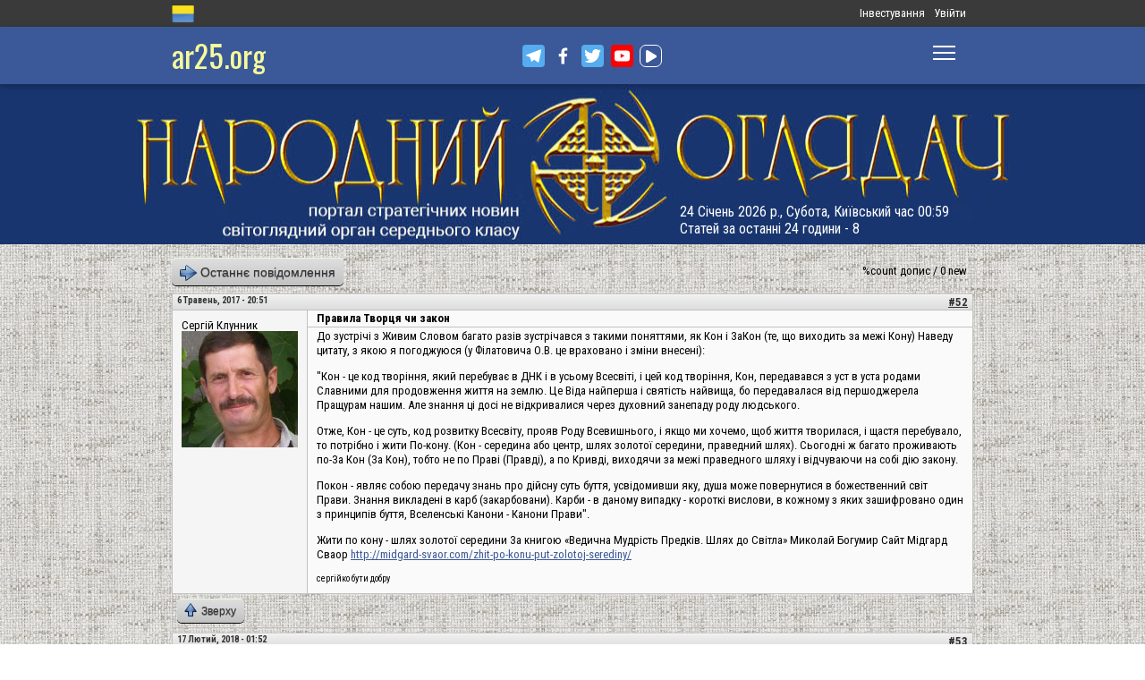

--- FILE ---
content_type: text/html; charset=utf-8
request_url: https://www.ar25.org/comment/51410
body_size: 17963
content:
<!DOCTYPE html>
<!--[if IE 7 ]><html lang="uk" dir="ltr"  class="no-js ie7"><![endif]-->
<!--[if IE 8 ]><html lang="uk" dir="ltr"  class="no-js ie8"><![endif]-->
<!--[if IE 9 ]><html lang="uk" dir="ltr"  class="no-js ie9"><![endif]-->
<!--[if (gt IE 9)|!(IE)]><!--><html lang="uk" dir="ltr"  class="no-js"><!--<![endif]-->
<head>

  <!--[if IE]><![endif]-->
<link rel="dns-prefetch" href="//www.google-analytics.com" />
<link rel="preconnect" href="//www.google-analytics.com" />
<link rel="dns-prefetch" href="//stats.g.doubleclick.net" />
<link rel="preconnect" href="//stats.g.doubleclick.net" />
<meta charset="utf-8" />
<link rel="alternate" type="application/rss+xml" title="Коментарі для &quot;Що може відбуватися при читанні Живого Слова?&quot;" href="https://www.ar25.org/crss/node/21811" />
<link rel="shortcut icon" href="https://files.ar25.org/sites/default/files/apple-touch-icon_0.png" type="image/png" />
<link rel="manifest" href="/sites/default/files/pwa/manifest.json" />
<meta name="theme-color" content="#ffffff" />
<link rel="apple-touch-icon" href="https://files.ar25.org/sites/default/files/apple-touch-icon.png" type="image/png" />
<meta name="description" content="Радіймо! Прошу ділитися відчуттями і подіями, які виникають у процесі самозцілення." />
<meta name="abstract" content="Що може відбуватися при читанні Живого Слова?" />
<meta name="generator" content="Drupal 7 (http://drupal.org)" />
<meta name="rights" content="Народний Оглядач" />
<link rel="canonical" href="https://www.ar25.org/forum/shcho-mozhe-vidbuvatysya-pry-chytanni-zhyvogo-slova.html" />
<link rel="shortlink" href="https://www.ar25.org/node/21811" />
<meta property="fb:app_id" content="966242223397117" />
<meta property="og:url" content="https://www.ar25.org/forum/shcho-mozhe-vidbuvatysya-pry-chytanni-zhyvogo-slova.html" />
<meta property="og:title" content="Що може відбуватися при читанні Живого Слова?" />
<meta property="og:description" content="Радіймо! Прошу ділитися відчуттями і подіями, які виникають у процесі самозцілення." />
<meta name="yandex-verification" content="5ca5dbfbf476a442" />

    <meta http-equiv="X-UA-Compatible" content="IE=edge,chrome=1">

    <meta name="viewport" content="width=device-width, initial-scale=1.0">

    <!--[if IE 6]><![endif]-->

  <title>Що може відбуватися при читанні Живого Слова? | Народний Оглядач</title>

  <style type="text/css" media="all">
@import url("https://files.ar25.org/modules/system/system.base.css?t9c820");
@import url("https://files.ar25.org/modules/system/system.menus.css?t9c820");
@import url("https://files.ar25.org/modules/system/system.messages.css?t9c820");
@import url("https://files.ar25.org/modules/system/system.theme.css?t9c820");
</style>
<style type="text/css" media="all">
@import url("https://files.ar25.org/sites/all/modules/contrib/simplenews/simplenews.css?t9c820");
@import url("https://files.ar25.org/sites/all/modules/contrib/cache_consistent/css/cache_consistent.css?t9c820");
@import url("https://files.ar25.org/sites/all/modules/contrib/colorbox_node/colorbox_node.css?t9c820");
@import url("https://files.ar25.org/modules/comment/comment.css?t9c820");
@import url("https://files.ar25.org/modules/field/theme/field.css?t9c820");
@import url("https://files.ar25.org/sites/all/modules/contrib/google_cse/google_cse.css?t9c820");
@import url("https://files.ar25.org/sites/all/modules/contrib/logintoboggan/logintoboggan.css?t9c820");
@import url("https://files.ar25.org/modules/node/node.css?t9c820");
@import url("https://files.ar25.org/modules/search/search.css?t9c820");
@import url("https://files.ar25.org/modules/user/user.css?t9c820");
@import url("https://files.ar25.org/sites/all/modules/contrib/video_filter/video_filter.css?t9c820");
@import url("https://files.ar25.org/modules/forum/forum.css?t9c820");
@import url("https://files.ar25.org/sites/all/modules/contrib/views/css/views.css?t9c820");
@import url("https://files.ar25.org/sites/all/modules/contrib/back_to_top/css/back_to_top.css?t9c820");
@import url("https://files.ar25.org/sites/all/modules/contrib/ckeditor/css/ckeditor.css?t9c820");
</style>
<style type="text/css" media="all">
@import url("https://files.ar25.org/sites/all/modules/contrib/absolute_messages/absolute_messages.css?t9c820");
@import url("https://files.ar25.org/sites/all/modules/contrib/colorbox/styles/default/colorbox_style.css?t9c820");
@import url("https://files.ar25.org/sites/all/modules/contrib/ctools/css/ctools.css?t9c820");
@import url("https://files.ar25.org/sites/all/modules/contrib/panels/css/panels.css?t9c820");
@import url("https://files.ar25.org/sites/all/modules/contrib/updatescripts/css/updatescript.css?t9c820");
@import url("https://files.ar25.org/sites/all/modules/contrib/user_relationships/user_relationships_ui/user_relationships_ui.css?t9c820");
@import url("https://files.ar25.org/sites/all/modules/contrib/word_link/css/word_link.css?t9c820");
@import url("https://files.ar25.org/sites/all/modules/contrib/advanced_forum/styles/naked/advanced-forum.naked.structure.css?t9c820");
@import url("https://files.ar25.org/sites/all/modules/contrib/advanced_forum/styles/silver_bells/advanced-forum.silver_bells.style.css?t9c820");
@import url("https://files.ar25.org/sites/all/modules/contrib/advanced_forum/styles/naked/advanced-forum.naked.images.css?t9c820");
@import url("https://files.ar25.org/sites/all/modules/contrib/advanced_forum/styles/silver_bells/advanced-forum.silver_bells.images.css?t9c820");
@import url("https://files.ar25.org/modules/locale/locale.css?t9c820");
@import url("https://files.ar25.org/sites/all/modules/contrib/authcache/modules/authcache_debug/authcache_debug.css?t9c820");
</style>
<style type="text/css" media="all">
/* <![CDATA[ */
#backtotop{left:10px;}

/* ]]> */
</style>
<style type="text/css" media="all">
@import url("https://files.ar25.org/sites/all/modules/contrib/pagerer/pagerer.css?t9c820");
</style>
<style type="text/css" media="all">
@import url("https://files.ar25.org/sites/all/themes/observer/styles/style.css?t9c820");
@import url("https://files.ar25.org/sites/all/themes/observer/mail.css?t9c820");
</style>
<style type="text/css" media="all">
@import url("https://files.ar25.org/sites/all/modules/contrib/prettify/styles/drupalorg.css?t9c820");
</style>
  <!--[if lt IE 9]><script src="/sites/all/themes/observer/scripts/html5forIE.js"></script><![endif]-->  <script type="text/javascript" src="https://files.ar25.org/sites/all/modules/contrib/jquery_update/replace/jquery/1.7/jquery.min.js?v=1.7.2"></script>
<script type="text/javascript" src="https://files.ar25.org/misc/jquery-extend-3.4.0.js?v=1.7.2"></script>
<script type="text/javascript" src="https://files.ar25.org/misc/jquery-html-prefilter-3.5.0-backport.js?v=1.7.2"></script>
<script type="text/javascript" src="https://files.ar25.org/misc/jquery.once.js?v=1.2"></script>
<script type="text/javascript" src="https://files.ar25.org/misc/drupal.js?t9c820"></script>
<script type="text/javascript" src="https://files.ar25.org/sites/all/modules/contrib/forcejs/forcejs.js?t9c820"></script>
<script type="text/javascript" src="https://files.ar25.org/sites/all/libraries/blazy/blazy.min.js?t9c820"></script>
<script type="text/javascript" src="https://files.ar25.org/sites/all/modules/contrib/jquery_update/replace/ui/ui/minified/jquery.ui.effect.min.js?v=1.10.2"></script>
<script type="text/javascript" src="https://files.ar25.org/sites/all/modules/contrib/jquery_update/replace/ui/external/jquery.cookie.js?v=67fb34f6a866c40d0570"></script>
<script type="text/javascript" src="https://files.ar25.org/sites/all/libraries/prettify/prettify.js?t9c820"></script>
<script type="text/javascript" src="https://files.ar25.org/sites/all/libraries/jplayer/dist/jplayer/jquery.jplayer.min.js?v=2.9.2"></script>
<script type="text/javascript" src="https://files.ar25.org/misc/form.js?v=7.90"></script>
<script type="text/javascript" src="https://files.ar25.org/misc/ajax.js?v=7.90"></script>
<script type="text/javascript" src="https://files.ar25.org/sites/all/modules/contrib/jquery_update/js/jquery_update.js?v=0.0.1"></script>
<script type="text/javascript" src="https://files.ar25.org/sites/all/modules/contrib/google_cse/google_cse.js?t9c820"></script>
<script type="text/javascript" src="https://files.ar25.org/sites/all/modules/contrib/back_to_top/js/back_to_top.js?t9c820"></script>
<script type="text/javascript" src="https://files.ar25.org/sites/all/modules/contrib/lazy/lazy.js?t9c820"></script>
<script type="text/javascript" src="https://files.ar25.org/sites/default/files/languages/uk__YUIf9fHfHdggT8DPfvxzD7YjcgwF3TYjzG5kdUk5Rc.js?t9c820"></script>
<script type="text/javascript" src="https://files.ar25.org/sites/all/modules/contrib/authcache/authcache.js?t9c820"></script>
<script type="text/javascript" src="https://files.ar25.org/sites/all/modules/contrib/absolute_messages/absolute_messages.js?t9c820"></script>
<script type="text/javascript">
<!--//--><![CDATA[//><!--
jQuery.extend(Drupal.absolute_messages,{dismiss:{status:1,warning:1,error:1},dismiss_time:{status:"1",warning:"1",error:"1"},dismiss_all_count:"2"});
//--><!]]>
</script>
<script type="text/javascript" src="https://files.ar25.org/sites/all/libraries/colorbox/jquery.colorbox-min.js?t9c820"></script>
<script type="text/javascript" src="https://files.ar25.org/sites/all/modules/contrib/colorbox/js/colorbox.js?t9c820"></script>
<script type="text/javascript" src="https://files.ar25.org/sites/all/modules/contrib/colorbox/styles/default/colorbox_style.js?t9c820"></script>
<script type="text/javascript" src="https://files.ar25.org/sites/all/modules/contrib/colorbox/js/colorbox_load.js?t9c820"></script>
<script type="text/javascript" src="https://files.ar25.org/sites/all/modules/contrib/colorbox/js/colorbox_inline.js?t9c820"></script>
<script type="text/javascript" src="https://files.ar25.org/sites/all/modules/contrib/prettify/prettify.loader.js?t9c820"></script>
<script type="text/javascript" src="https://files.ar25.org/sites/all/modules/contrib/user_relationships/user_relationships_ui/user_relationships_ui.js?t9c820"></script>
<script type="text/javascript" src="https://files.ar25.org/sites/all/modules/contrib/authcache/modules/authcache_debug/authcache_debug.js?t9c820"></script>
<script type="text/javascript" src="https://files.ar25.org/sites/all/modules/contrib/google_analytics/googleanalytics.js?t9c820"></script>
<script type="text/javascript">
<!--//--><![CDATA[//><!--
(function(i,s,o,g,r,a,m){i["GoogleAnalyticsObject"]=r;i[r]=i[r]||function(){(i[r].q=i[r].q||[]).push(arguments)},i[r].l=1*new Date();a=s.createElement(o),m=s.getElementsByTagName(o)[0];a.async=1;a.src=g;m.parentNode.insertBefore(a,m)})(window,document,"script","https://www.google-analytics.com/analytics.js","ga");ga("create", "UA-38991253-1", {"cookieDomain":"auto"});ga("send", "pageview");
//--><!]]>
</script>
<script type="text/javascript" src="https://files.ar25.org/sites/all/modules/contrib/matomo/matomo.js?t9c820"></script>
<script type="text/javascript">
<!--//--><![CDATA[//><!--
var _paq = _paq || [];(function(){var u=(("https:" == document.location.protocol) ? "https://stat.ar25.org/" : "http://stat.ar25.org/");_paq.push(["setSiteId", "1"]);_paq.push(["setTrackerUrl", u+"piwik.php"]);_paq.push(["setDoNotTrack", 1]);_paq.push(["trackPageView"]);_paq.push(["setIgnoreClasses", ["no-tracking","colorbox"]]);_paq.push(["enableLinkTracking"]);var d=document,g=d.createElement("script"),s=d.getElementsByTagName("script")[0];g.type="text/javascript";g.defer=true;g.async=true;g.src=u+"piwik.js";s.parentNode.insertBefore(g,s);})();
//--><!]]>
</script>
<script type="text/javascript" src="https://files.ar25.org/sites/all/modules/contrib/authcache/modules/authcache_menu/authcache_menu.js?t9c820"></script>
<script type="text/javascript" src="https://files.ar25.org/misc/collapse.js?v=7.90"></script>
<script type="text/javascript" src="https://files.ar25.org/sites/all/modules/contrib/pagerer/pagerer.js?t9c820"></script>
<script type="text/javascript" src="https://files.ar25.org/misc/progress.js?v=7.90"></script>
<script type="text/javascript" src="https://files.ar25.org/sites/all/modules/contrib/colorbox_node/colorbox_node.js?t9c820"></script>
<script type="text/javascript" src="https://files.ar25.org/sites/all/themes/observer/scripts/custom.js?t9c820"></script>
<script type="text/javascript">
<!--//--><![CDATA[//><!--
jQuery.extend(Drupal.settings, {"basePath":"\/","pathPrefix":"","setHasJsCookie":0,"ajaxPageState":{"theme":"observer","theme_token":"Aa5tlrLSCbEEz7H0rMZKgKhCp9Ax5Ky-_rKDPs-UHgQ","jquery_version":"1.7","css":{"modules\/system\/system.base.css":1,"modules\/system\/system.menus.css":1,"modules\/system\/system.messages.css":1,"modules\/system\/system.theme.css":1,"sites\/all\/modules\/contrib\/simplenews\/simplenews.css":1,"sites\/all\/modules\/contrib\/cache_consistent\/css\/cache_consistent.css":1,"sites\/all\/modules\/contrib\/colorbox_node\/colorbox_node.css":1,"modules\/comment\/comment.css":1,"modules\/field\/theme\/field.css":1,"sites\/all\/modules\/contrib\/google_cse\/google_cse.css":1,"sites\/all\/modules\/contrib\/logintoboggan\/logintoboggan.css":1,"modules\/node\/node.css":1,"modules\/search\/search.css":1,"modules\/user\/user.css":1,"sites\/all\/modules\/contrib\/video_filter\/video_filter.css":1,"modules\/forum\/forum.css":1,"sites\/all\/modules\/contrib\/views\/css\/views.css":1,"sites\/all\/modules\/contrib\/back_to_top\/css\/back_to_top.css":1,"sites\/all\/modules\/contrib\/ckeditor\/css\/ckeditor.css":1,"sites\/all\/modules\/contrib\/absolute_messages\/absolute_messages.css":1,"sites\/all\/modules\/contrib\/colorbox\/styles\/default\/colorbox_style.css":1,"sites\/all\/modules\/contrib\/ctools\/css\/ctools.css":1,"sites\/all\/modules\/contrib\/panels\/css\/panels.css":1,"sites\/all\/modules\/contrib\/updatescripts\/css\/updatescript.css":1,"sites\/all\/modules\/contrib\/user_relationships\/user_relationships_ui\/user_relationships_ui.css":1,"sites\/all\/modules\/contrib\/word_link\/css\/word_link.css":1,"sites\/all\/modules\/contrib\/advanced_forum\/styles\/naked\/advanced-forum.naked.structure.css":1,"sites\/all\/modules\/contrib\/advanced_forum\/styles\/silver_bells\/advanced-forum.silver_bells.style.css":1,"sites\/all\/modules\/contrib\/advanced_forum\/styles\/naked\/advanced-forum.naked.images.css":1,"sites\/all\/modules\/contrib\/advanced_forum\/styles\/silver_bells\/advanced-forum.silver_bells.images.css":1,"modules\/locale\/locale.css":1,"sites\/all\/modules\/contrib\/authcache\/modules\/authcache_debug\/authcache_debug.css":1,"0":1,"sites\/all\/modules\/contrib\/pagerer\/pagerer.css":1,"sites\/all\/themes\/observer\/styles\/style.css":1,"sites\/all\/themes\/observer\/mail.css":1,"sites\/all\/modules\/contrib\/prettify\/styles\/drupalorg.css":1},"js":{"sites\/all\/modules\/contrib\/pwa\/js\/serviceworker-load.js":1,"sites\/all\/modules\/contrib\/jquery_update\/replace\/jquery\/1.7\/jquery.min.js":1,"misc\/jquery-extend-3.4.0.js":1,"misc\/jquery-html-prefilter-3.5.0-backport.js":1,"misc\/jquery.once.js":1,"misc\/drupal.js":1,"sites\/all\/modules\/contrib\/forcejs\/forcejs.js":1,"sites\/all\/libraries\/blazy\/blazy.min.js":1,"sites\/all\/modules\/contrib\/jquery_update\/replace\/ui\/ui\/minified\/jquery.ui.effect.min.js":1,"sites\/all\/modules\/contrib\/jquery_update\/replace\/ui\/external\/jquery.cookie.js":1,"sites\/all\/libraries\/prettify\/prettify.js":1,"sites\/all\/libraries\/jplayer\/dist\/jplayer\/jquery.jplayer.min.js":1,"misc\/form.js":1,"misc\/ajax.js":1,"sites\/all\/modules\/contrib\/jquery_update\/js\/jquery_update.js":1,"sites\/all\/modules\/contrib\/google_cse\/google_cse.js":1,"sites\/all\/modules\/contrib\/back_to_top\/js\/back_to_top.js":1,"sites\/all\/modules\/contrib\/lazy\/lazy.js":1,"public:\/\/languages\/uk__YUIf9fHfHdggT8DPfvxzD7YjcgwF3TYjzG5kdUk5Rc.js":1,"sites\/all\/modules\/contrib\/authcache\/authcache.js":1,"sites\/all\/modules\/contrib\/absolute_messages\/absolute_messages.js":1,"sites\/all\/libraries\/colorbox\/jquery.colorbox-min.js":1,"sites\/all\/modules\/contrib\/colorbox\/js\/colorbox.js":1,"sites\/all\/modules\/contrib\/colorbox\/styles\/default\/colorbox_style.js":1,"sites\/all\/modules\/contrib\/colorbox\/js\/colorbox_load.js":1,"sites\/all\/modules\/contrib\/colorbox\/js\/colorbox_inline.js":1,"sites\/all\/modules\/contrib\/prettify\/prettify.loader.js":1,"sites\/all\/modules\/contrib\/user_relationships\/user_relationships_ui\/user_relationships_ui.js":1,"sites\/all\/modules\/contrib\/authcache\/modules\/authcache_debug\/authcache_debug.js":1,"sites\/all\/modules\/contrib\/google_analytics\/googleanalytics.js":1,"sites\/all\/modules\/contrib\/matomo\/matomo.js":1,"sites\/all\/modules\/contrib\/authcache\/modules\/authcache_menu\/authcache_menu.js":1,"misc\/collapse.js":1,"sites\/all\/modules\/contrib\/pagerer\/pagerer.js":1,"misc\/progress.js":1,"sites\/all\/modules\/contrib\/colorbox_node\/colorbox_node.js":1,"sites\/all\/themes\/observer\/scripts\/custom.js":1}},"authcache":{"q":"comment\/51410","cp":{"path":"\/","domain":".www.ar25.org","secure":true},"cl":23.148148148148},"colorbox":{"opacity":"0.85","current":"{current} \u0437 {total}","previous":"\u00ab \u041f\u043e\u043f\u0435\u0440\u0435\u0434\u043d\u044f","next":"\u041d\u0430\u0441\u0442\u0443\u043f\u043d\u0430 \u00bb","close":"\u0417\u0430\u043a\u0440\u0438\u0442\u0438","maxWidth":"98%","maxHeight":"98%","fixed":true,"mobiledetect":true,"mobiledevicewidth":"480px","file_public_path":"\/sites\/default\/files","specificPagesDefaultValue":"admin*\nimagebrowser*\nimg_assist*\nimce*\nnode\/add\/*\nnode\/*\/edit\nprint\/*\nprintpdf\/*\nsystem\/ajax\nsystem\/ajax\/*"},"googleCSE":{"cx":"014063251035700212139:znbgt0hneme","language":"uk","resultsWidth":600,"domain":"www.google.com","showWaterMark":true},"prettify":{"linenums":true,"match":".content","nocode":"no-code","custom":[],"markup":{"code":true,"pre":true,"precode":false}},"user_relationships_ui":{"loadingimage":"https:\/\/files.ar25.org\/sites\/all\/modules\/contrib\/user_relationships\/user_relationships_ui\/images\/loadingAnimation.gif","savingimage":"https:\/\/files.ar25.org\/sites\/all\/modules\/contrib\/user_relationships\/user_relationships_ui\/images\/savingimage.gif","position":{"position":"absolute","left":"0","top":"0"}},"video_filter":{"url":{"ckeditor":"\/video_filter\/dashboard\/ckeditor"},"instructions_url":"\/video_filter\/instructions","modulepath":"sites\/all\/modules\/contrib\/video_filter"},"authcacheDebug":{"url":"\/authcache-debug\/ajax\/req-qdbbCxVapLteNEUXihg41IeJT68BQjzK3LPHPxKqWCk","all":false},"back_to_top":{"back_to_top_button_trigger":"100","back_to_top_button_text":"\u0412\u0433\u043e\u0440\u0443","#attached":{"library":[["system","ui"]]}},"googleanalytics":{"trackOutbound":1,"trackMailto":1,"trackDownload":1,"trackDownloadExtensions":"7z|aac|arc|arj|asf|asx|avi|bin|csv|doc(x|m)?|dot(x|m)?|exe|flv|gif|gz|gzip|hqx|jar|jpe?g|js|mp(2|3|4|e?g)|mov(ie)?|msi|msp|pdf|phps|png|ppt(x|m)?|pot(x|m)?|pps(x|m)?|ppam|sld(x|m)?|thmx|qtm?|ra(m|r)?|sea|sit|tar|tgz|torrent|txt|wav|wma|wmv|wpd|xls(x|m|b)?|xlt(x|m)|xlam|xml|z|zip","trackColorbox":1},"matomo":{"trackMailto":1,"trackColorbox":1},"colorbox_node":{"width":"600px","height":"600px"},"js":{"tokens":[]},"pwa":{"path":"\/pwa\/serviceworker\/js","registrationEvent":"windowonload"},"lazy":{"errorClass":"b-error","loadInvisible":true,"offset":100,"saveViewportOffsetDelay":50,"selector":".b-lazy","src":"data-src","successClass":"b-loaded","validateDelay":25}});
//--><!]]>
</script>
  <script src="https://kit.fontawesome.com/bd370aba98.js" crossorigin="anonymous"></script>


</head>
<body class="html not-front not-logged-in no-sidebars page-node page-node- page-node-21811 node-type-forum i18n-uk with-navigation with-subnav page-shcho-mozhe-vidbuvatysya-pry-chytanni-zhyvogo-slova-html section-forum role-anonymous-user" >

        <div style="text-align: center; background: white;">
        <audio id="audio" class="audio"><source src="https://files.ar25.org/sites/default/files/radio/aeroleo-city-shadows.mp3"></audio>
        <div style="display:none;"><!--
This file is not used by Drupal core, which uses theme functions instead.
See http://api.drupal.org/api/function/theme_field/7 for details.
After copying this file to your theme's folder and customizing it, remove this
HTML comment.
-->
<ul id="playlist">
                    <li data-track="https://files.ar25.org/sites/default/files/radio/aeroleo-city-shadows.mp3"></li>
                    <li data-track="https://files.ar25.org/sites/default/files/radio/shocking_blue_-_venus.mp3"></li>
                    <li data-track="https://files.ar25.org/sites/default/files/radio/zwyntar_-_ne_doviryay_smertnym.mp3"></li>
                    <li data-track="https://files.ar25.org/sites/default/files/radio/harcyzy_-_lebedi_2020.mp3"></li>
                    <li data-track="https://files.ar25.org/sites/default/files/radio/klavdia_petrivna_-_sonce_zhara.mp3"></li>
                    <li data-track="https://files.ar25.org/sites/default/files/radio/klavdia_petrivna_-_znaydy_mene.mp3"></li>
                    <li data-track="https://files.ar25.org/sites/default/files/radio/05_kolir_nochi_-_slava_ukrayini.mp3"></li>
                    <li data-track="https://files.ar25.org/sites/default/files/radio/maryla_rodowicz_malgoska.mp3"></li>
                    <li data-track="https://files.ar25.org/sites/default/files/radio/4_koly_vona.mp3"></li>
                    <li data-track="https://files.ar25.org/sites/default/files/radio/zwyntar_-_choven.mp3"></li>
                    <li data-track="https://files.ar25.org/sites/default/files/radio/myrkur_-_harpens_kraft.mp3"></li>
                    <li data-track="https://files.ar25.org/sites/default/files/radio/ruslana-ostannya_poema.mp3"></li>
                    <li data-track="https://files.ar25.org/sites/default/files/radio/zlata_ognevich_-_yangol.mp3"></li>
                    <li data-track="https://files.ar25.org/sites/default/files/radio/10_-_algir_-_stien_klarnar_1.mp3"></li>
                    <li data-track="https://files.ar25.org/sites/default/files/radio/2.slipa_dytyna.mp3"></li>
                    <li data-track="https://files.ar25.org/sites/default/files/radio/gyvata_-_bernuzeli_kareiveli.mp3"></li>
                    <li data-track="https://files.ar25.org/sites/default/files/radio/02_-_hagal.mp3"></li>
                    <li data-track="https://files.ar25.org/sites/default/files/radio/maryla_rodowicz_sing-sing.mp3"></li>
                    <li data-track="https://files.ar25.org/sites/default/files/radio/mamas_and_the_papas-california_dreaming.mp3"></li>
                    <li data-track="https://files.ar25.org/sites/default/files/radio/tanita_tikaram_-_twist_in_my_sobriety_official_video.mp3"></li>
                    <li data-track="https://files.ar25.org/sites/default/files/radio/do_ciebie_kasiuniu.mp3"></li>
                    <li data-track="https://files.ar25.org/sites/default/files/radio/zwyntar_-_dzhonni.mp3"></li>
                    <li data-track="https://files.ar25.org/sites/default/files/radio/ty_v_mene_ye.mp3"></li>
                    <li data-track="https://files.ar25.org/sites/default/files/radio/tanc_a_lelek_-_turjan_aylahn.mp3"></li>
                    <li data-track="https://files.ar25.org/sites/default/files/radio/rosa_linn_-_snap.mp3"></li>
                    <li data-track="https://files.ar25.org/sites/default/files/radio/dj_champion_-_no_heaven.mp3"></li>
                    <li data-track="https://files.ar25.org/sites/default/files/radio/patricia_kaas_-_mon_mec_a_moi.mp3"></li>
                    <li data-track="https://files.ar25.org/sites/default/files/radio/liotchyk.mp3"></li>
                    <li data-track="https://files.ar25.org/sites/default/files/radio/hrystyna-solovij-buty-lyudmy.mp3"></li>
                    <li data-track="https://files.ar25.org/sites/default/files/radio/zwyntar_-_na_boloti.mp3"></li>
                    <li data-track="https://files.ar25.org/sites/default/files/radio/rammstain_ich_will.mp3"></li>
                    <li data-track="https://files.ar25.org/sites/default/files/radio/ta_scho_tancjuye_z_vitrom.mp3"></li>
                    <li data-track="https://files.ar25.org/sites/default/files/radio/batkivcke_gyto.mp3"></li>
                    <li data-track="https://files.ar25.org/sites/default/files/radio/torban_-_oy_yak_zhe_bulo.mp3"></li>
                    <li data-track="https://files.ar25.org/sites/default/files/radio/francoise_hardy_-_mon_amie_la_rose.mp3"></li>
                    <li data-track="https://files.ar25.org/sites/default/files/radio/kalush_feat.skofka-dodomu_kaver_victoria_niro.mp3"></li>
                    <li data-track="https://files.ar25.org/sites/default/files/radio/105-vasya-club-04-chorna_gora.mp3"></li>
                    <li data-track="https://files.ar25.org/sites/default/files/radio/kolir_nochi_-_korabli_demo_2013.mp3"></li>
                    <li data-track="https://files.ar25.org/sites/default/files/radio/01._enej_-_radio_hello.mp3"></li>
                    <li data-track="https://files.ar25.org/sites/default/files/radio/vita-brevis-doroga-v-nebesa.mp3"></li>
                    <li data-track="https://files.ar25.org/sites/default/files/radio/054-oj_po_sinomu_mori.mp3"></li>
                    <li data-track="https://files.ar25.org/sites/default/files/radio/kozak_system_-_poday_zbroyu.mp3"></li>
                    <li data-track="https://files.ar25.org/sites/default/files/radio/049-pryvyd.mp3"></li>
                    <li data-track="https://files.ar25.org/sites/default/files/radio/drevo_-_endless_chain_yevrobachennya_ukrayina_2024.mp3"></li>
                    <li data-track="https://files.ar25.org/sites/default/files/radio/118-vv-halu_pryhod.mp3"></li>
                    <li data-track="https://files.ar25.org/sites/default/files/radio/the_doors_-_people_are_strange.mp3"></li>
                    <li data-track="https://files.ar25.org/sites/default/files/radio/oy_yak_zhe_bulo_izprezhdy.mp3"></li>
                    <li data-track="https://files.ar25.org/sites/default/files/radio/nedilja-prosto-neba.mp3"></li>
                    <li data-track="https://files.ar25.org/sites/default/files/radio/02-money_for_nothing.mp3"></li>
                    <li data-track="https://files.ar25.org/sites/default/files/radio/gyvata_-_dolijuta.mp3"></li>
                    <li data-track="https://files.ar25.org/sites/default/files/radio/119-vv-harmonija.mp3"></li>
                    <li data-track="https://files.ar25.org/sites/default/files/radio/03-moiuteirdele.mp3"></li>
                    <li data-track="https://files.ar25.org/sites/default/files/radio/oc_feat._bangi_hep_-_ziyde_sonce.mp3"></li>
                    <li data-track="https://files.ar25.org/sites/default/files/radio/danheim_-_grima.mp3"></li>
                    <li data-track="https://files.ar25.org/sites/default/files/radio/rzepczyno_-_tylko_jeden_dom.mp3"></li>
                    <li data-track="https://files.ar25.org/sites/default/files/radio/pievos-gostauta.mp3"></li>
                    <li data-track="https://files.ar25.org/sites/default/files/radio/13_folknery_-_vyplyvalo_utenia.mp3"></li>
                    <li data-track="https://files.ar25.org/sites/default/files/radio/120_-_gorila_sosna.mp3"></li>
                    <li data-track="https://files.ar25.org/sites/default/files/radio/065-maga_vira.mp3"></li>
                    <li data-track="https://files.ar25.org/sites/default/files/radio/fever-ray-keep-the-streets-empty-for-me.mp3"></li>
                    <li data-track="https://files.ar25.org/sites/default/files/radio/20-little_15.mp3"></li>
                    <li data-track="https://files.ar25.org/sites/default/files/radio/03-personal_jesus.mp3"></li>
                    <li data-track="https://files.ar25.org/sites/default/files/radio/02_kolir_nochi_-_dva_shlyahy.mp3"></li>
                    <li data-track="https://files.ar25.org/sites/default/files/radio/valentyn_lysenko_shape_of_my_heart_sting_instrument_bandura_garno.mp3"></li>
                    <li data-track="https://files.ar25.org/sites/default/files/radio/040._chornobryvtsi.mp3"></li>
                    <li data-track="https://files.ar25.org/sites/default/files/radio/01_adiemus_adiemus.mp3"></li>
                    <li data-track="https://files.ar25.org/sites/default/files/radio/maxima_-_u_rayu.mp3"></li>
                    <li data-track="https://files.ar25.org/sites/default/files/radio/burmaka_hodyt_son.mp3"></li>
                    <li data-track="https://files.ar25.org/sites/default/files/radio/oleksa_mikolajchuk_ta_viktor_pashnik_-_sonce-zori.mp3"></li>
                    <li data-track="https://files.ar25.org/sites/default/files/radio/064-bili_demony.mp3"></li>
                    <li data-track="https://files.ar25.org/sites/default/files/radio/033-ishla_divcha_luchkamy.mp3"></li>
                    <li data-track="https://files.ar25.org/sites/default/files/radio/090-znak-vodi-mamo.mp3"></li>
                    <li data-track="https://files.ar25.org/sites/default/files/radio/angy_kreyda_-_vrazhe.mp3"></li>
                    <li data-track="https://files.ar25.org/sites/default/files/radio/1-08_-_blue_jeans.mp3"></li>
                    <li data-track="https://files.ar25.org/sites/default/files/radio/godsmack_voodoo.mp3"></li>
                    <li data-track="https://files.ar25.org/sites/default/files/radio/1-10_-_big_eyes.mp3"></li>
                    <li data-track="https://files.ar25.org/sites/default/files/radio/pavelcakovci_-_hej_sokoly.mp3"></li>
                    <li data-track="https://files.ar25.org/sites/default/files/radio/burmaka_melanka.mp3"></li>
                    <li data-track="https://files.ar25.org/sites/default/files/radio/061-hen_dolynoju.mp3"></li>
                    <li data-track="https://files.ar25.org/sites/default/files/radio/10.vai_auga_auga.mp3"></li>
                    <li data-track="https://files.ar25.org/sites/default/files/radio/maxima_-_zolota_y_nebesna_zhinka.mp3"></li>
                    <li data-track="https://files.ar25.org/sites/default/files/radio/igor-balan-oj-tam-za-morjami.mp3"></li>
                    <li data-track="https://files.ar25.org/sites/default/files/radio/002-kvitka-osinnie_kokhannia.mp3"></li>
                    <li data-track="https://files.ar25.org/sites/default/files/radio/020-haydamaky_30-lit.mp3"></li>
                    <li data-track="https://files.ar25.org/sites/default/files/radio/052-ptakha.mp3"></li>
                    <li data-track="https://files.ar25.org/sites/default/files/radio/11-del_zalio_zolyno.mp3"></li>
                    <li data-track="https://files.ar25.org/sites/default/files/radio/drevo_tak_kosyv_batko.mp3"></li>
                    <li data-track="https://files.ar25.org/sites/default/files/radio/01.persha_versiya.mp3"></li>
                    <li data-track="https://files.ar25.org/sites/default/files/radio/ellen_mclain_still_alive_glados_portal-1.mp3"></li>
                    <li data-track="https://files.ar25.org/sites/default/files/radio/mandarinovij-raj-zorepadi.mp3"></li>
                    <li data-track="https://files.ar25.org/sites/default/files/radio/nebo_ukrayiny-drach_eduard.mp3"></li>
                    <li data-track="https://files.ar25.org/sites/default/files/radio/08._z_togo_berega.mp3"></li>
                    <li data-track="https://files.ar25.org/sites/default/files/radio/06._dumb.mp3"></li>
                    <li data-track="https://files.ar25.org/sites/default/files/radio/one_more_soul_to_the_call.mp3"></li>
                    <li data-track="https://files.ar25.org/sites/default/files/radio/the_doox_-_pid_borom.mp3"></li>
                    <li data-track="https://files.ar25.org/sites/default/files/radio/021-haydamaky_bohuslav.mp3"></li>
                    <li data-track="https://files.ar25.org/sites/default/files/radio/04._mertvi_troyandy.mp3"></li>
                    <li data-track="https://files.ar25.org/sites/default/files/radio/meri_-_ya_z_ukrayiny.mp3"></li>
                    <li data-track="https://files.ar25.org/sites/default/files/radio/the_doox_-_viter_z_polya.mp3"></li>
                    <li data-track="https://files.ar25.org/sites/default/files/radio/vidverto_-_borotba.mp3"></li>
                    <li data-track="https://files.ar25.org/sites/default/files/radio/05-kelione.mp3"></li>
                    <li data-track="https://files.ar25.org/sites/default/files/radio/promise.mp3"></li>
                    <li data-track="https://files.ar25.org/sites/default/files/radio/bozhichi-ja_ptychka-nevelychka-kant.mp3"></li>
                    <li data-track="https://files.ar25.org/sites/default/files/radio/sonce-hmary_na_chuzhyni.mp3"></li>
                    <li data-track="https://files.ar25.org/sites/default/files/radio/103-u-muza-16.mp3"></li>
    </ul></div>
    </div>

<div class="panel">
    <div class="topbar">
        <div class="container">
              <div class="region region-top-panel">
    <div id="block-locale-language-content" class="block block-locale block-odd">

    
  <div class="content">
    <ul class="language-switcher-locale-url"><li class="uk first active"><a href="/forum/shcho-mozhe-vidbuvatysya-pry-chytanni-zhyvogo-slova.html" class="language-link active" xml:lang="uk">Українська</a></li>
<li class="lt"><a href="/lt/node/21811" class="language-link" xml:lang="lt">Lietuvių</a></li>
<li class="pl"><a href="/pl/node/21811" class="language-link" xml:lang="pl">Polski</a></li>
<li class="en"><a href="/en/node/21811" class="language-link" xml:lang="en">English</a></li>
<li class="fr"><a href="/fr/node/21811" class="language-link" xml:lang="fr">Français</a></li>
<li class="pt"><a href="/pt/node/21811" class="language-link" xml:lang="pt">Portuguese, International</a></li>
<li class="ru"><a href="/ru/node/21811" class="language-link" xml:lang="ru">Русский</a></li>
<li class="it last"><a href="/it/node/21811" class="language-link" xml:lang="it">Italiano</a></li>
</ul>  </div>
</div>
<div id="block-system-user-menu" class="block block-system block-menu block-even">

    
  <div class="content">
    <ul class="menu clearfix"><li class="first expanded"><a href="/article/yak-zrobyty-investyciyu-v-proekt-narodnyy-oglyadach-ar25org-shcho-dali-prostishe.html">Інвестування</a><ul class="menu clearfix"><li class="first last leaf"><a href="/article/yak-zrobyty-investyciyu-v-proekt-narodnyy-oglyadach-ar25org-shcho-dali-prostishe.html">Як стати інвестором</a></li>
</ul></li>
<li class="last leaf"><a href="/user/login">Увійти</a></li>
</ul>  </div>
</div>
  </div>
        </div>
    </div>
    <div class="navbar">
        <div class="container">
            <div class="site-name">
                <a href="/" title="Головна" rel="home">
                    <!-- Народний Оглядач -->ar25.org
                </a>
            </div>
            <div class="social">
                <a class="button_tg" onclick="openInNewTab('https://t.me/ar25org');" title="Ми у Телеграмі">
                <svg focusable="false" xmlns="http://www.w3.org/2000/svg" viewBox="0 0 32 32"><path fill="#FFF" d="M25.515 6.896L6.027 14.41c-1.33.534-1.322 1.276-.243 1.606l5 1.56 1.72 5.66c.226.625.115.873.77.873.506 0 .73-.235 1.012-.51l2.43-2.363 5.056 3.734c.93.514 1.602.25 1.834-.863l3.32-15.638c.338-1.363-.52-1.98-1.41-1.577z"></path></svg>
                </a>
                <a class="button_fb" onclick="openInNewTab('https://www.facebook.com/Beobachter.ar25.org/');" title="Ми у Facebook">
                <svg focusable="false" xmlns="http://www.w3.org/2000/svg" viewBox="0 0 32 32"><path fill="#FFF" d="M17.78 27.5V17.008h3.522l.527-4.09h-4.05v-2.61c0-1.182.33-1.99 2.023-1.99h2.166V4.66c-.375-.05-1.66-.16-3.155-.16-3.123 0-5.26 1.905-5.26 5.405v3.016h-3.53v4.09h3.53V27.5h4.223z"></path></svg>
                </a>
                <a class="button_tw" onclick="openInNewTab('https://twitter.com/beobahter');" title="Ми у Twitter">
                <svg focusable="false" xmlns="http://www.w3.org/2000/svg" viewBox="0 0 32 32"><path fill="#FFF" d="M28 8.557a9.913 9.913 0 0 1-2.828.775 4.93 4.93 0 0 0 2.166-2.725 9.738 9.738 0 0 1-3.13 1.194 4.92 4.92 0 0 0-3.593-1.55 4.924 4.924 0 0 0-4.794 6.049c-4.09-.21-7.72-2.17-10.15-5.15a4.942 4.942 0 0 0-.665 2.477c0 1.71.87 3.214 2.19 4.1a4.968 4.968 0 0 1-2.23-.616v.06c0 2.39 1.7 4.38 3.952 4.83-.414.115-.85.174-1.297.174-.318 0-.626-.03-.928-.086a4.935 4.935 0 0 0 4.6 3.42 9.893 9.893 0 0 1-6.114 2.107c-.398 0-.79-.023-1.175-.068a13.953 13.953 0 0 0 7.55 2.213c9.056 0 14.01-7.507 14.01-14.013 0-.213-.005-.426-.015-.637.96-.695 1.795-1.56 2.455-2.55z"></path></svg>
                </a>
                <a class="button_ut" onclick="openInNewTab('https://www.youtube.com/user/ar25org/featured');" title="Ми у Youtube">
                <svg focusable="false" xmlns="http://www.w3.org/2000/svg" viewBox="0 0 32 32"><path fill="#FFF" d="M26.78 11.6s-.215-1.515-.875-2.183c-.837-.876-1.774-.88-2.204-.932-3.075-.222-7.693-.222-7.693-.222h-.01s-4.618 0-7.697.222c-.43.05-1.368.056-2.205.932-.66.668-.874 2.184-.874 2.184S5 13.386 5 15.166v1.67c0 1.78.22 3.56.22 3.56s.215 1.516.874 2.184c.837.875 1.936.85 2.426.94 1.76.17 7.48.22 7.48.22s4.623-.007 7.7-.23c.43-.05 1.37-.056 2.205-.932.66-.668.875-2.184.875-2.184s.22-1.78.22-3.56v-1.67c0-1.78-.22-3.56-.22-3.56zm-13.052 7.254v-6.18l5.944 3.1-5.944 3.08z"></path></svg>
                </a>
                <div type="button" class="player_audio fa fa-play" id="button" style="height: 23px;
                    line-height: 23px;
                    width: 23px;
                    text-align: center;
                    color: aliceblue;
                    border: 1px solid white;
                    border-radius: 7px;
                    font-size: 11px;
                    margin-left: 3px; cursor: pointer;"></div>
            </div>
            <input class="menu-btn" type="checkbox" id="menu-btn" />
            <label class="menu-icon" for="menu-btn"><span class="navicon"></span></label>
              <div class="region region-navbar">
    <div id="block-menu-menu-navbar" class="block block-menu block-odd">

    
  <div class="content">
    <ul class="menu clearfix"><li class="first leaf"><a href="/">Новини</a></li>
<li class="leaf"><a href="/sections">Стратегія</a></li>
<li class="leaf"><a href="https://www.ar25.org/comments">Коментарі</a></li>
<li class="expanded"><a href="/zhurnal-gartlend">Проекти</a><ul class="menu clearfix"><li class="first leaf"><a href="/zhurnal-gartlend">Журнал Гартленд</a></li>
<li class="leaf"><a href="/centr-startap-kultury-gartlend">Центр стартап-культури Гартленд</a></li>
<li class="leaf"><a href="/centr-ukrayina-ssha">Центр Україна-США</a></li>
<li class="leaf"><a href="/zapytannya-vidpovidi">Запитання і відповіді</a></li>
<li class="last leaf"><a href="/project/dictionary">Словник</a></li>
</ul></li>
<li class="expanded"><a href="https://www.ar25.org/multimedia">Медіа</a><ul class="menu clearfix"><li class="first leaf"><a href="/hudozhni-filmy">Художні фільми</a></li>
<li class="leaf"><a href="/dokumentalni-filmy">Документальні фільми</a></li>
<li class="leaf"><a href="/videoklipy">Відеокліпи</a></li>
<li class="leaf"><a href="/intermarium-tv">Відеоканал Гартленд</a></li>
<li class="leaf"><a href="/radio-intermarium">Радіо</a></li>
<li class="leaf"><a href="/muzyka">Музика</a></li>
<li class="leaf"><a href="/galereya">Галерея</a></li>
<li class="last leaf"><a href="/audioknygy">Аудіокниги</a></li>
</ul></li>
<li class="leaf"><a href="https://www.ar25.org/community">Мережа</a></li>
<li class="leaf"><a href="https://www.ar25.org/full-search">Пошук</a></li>
<li class="last expanded"><a href="/article/pro-nas-meta-napryamky-organizaciya-finansuvannya.html">Про нас</a><ul class="menu clearfix"><li class="first leaf"><a href="/article/pro-nas-meta-napryamky-organizaciya-finansuvannya.html">Мета</a></li>
<li class="leaf"><a href="/article/narodnyy-oglyadach-vid-do-ya-instrukciya-dlya-pochatkivciv.html">Довідка</a></li>
<li class="leaf"><a href="/forumy/tehnichni-pytannya">Пропозиції</a></li>
<li class="leaf"><a href="/article/zagalni-umovy-ta-polozhennya-dlya-uchasnykiv-veb-saytu-narodnyy-oglyadach.html">Правила сайту</a></li>
<li class="leaf"><a href="/article/yak-zareyestruvatysya-na-sayti.html">Як зареєструватися</a></li>
<li class="last leaf"><a href="/article/yak-zrobyty-investyciyu-v-proekt-narodnyy-oglyadach-ar25org-shcho-dali-prostishe.html">Як стати інвестором</a></li>
</ul></li>
</ul>  </div>
</div>
  </div>
        </div>
    </div>
</div>
<header class="header" role="banner">
    <a href="/" class="container" title="Перейти на головну сторінку">
        <div class="time">24 Січень 2026 р., Субота, Київський час 00:59                        <!--            </div>-->
                        <!--            <div class="stat">-->
                        </br>Статей за останні 24 години - 8        </div>
    </a>
</header>
<div class="container">
    <div class=""></div>
</div>

<div class="container main">
      <div class="region region-content">
    <div id="block-system-main" class="block block-system block-even">

    
  <div class="content">
    

<div id="forum-topic-header" class="forum-topic-header clearfix">
	
  <div class="topic-post-count">
  %count допис / 0 new  </div>

  
  
      <div class="last-post-link">
     <a href="/forum/shcho-mozhe-vidbuvatysya-pry-chytanni-zhyvogo-slova.html?page=1#comment-65566" class="af-button-large active"><span>Останнє повідомлення</span></a>    </div>
  

  <a id="forum-topic-top"></a>
</div>
<div id="forum-comments" class="comment-wrapper">
  <a id="comment-46043"></a>


<div id="post-46043" class="forum-post clearfix uk posted-by-13741" >
  <div class="forum-post-info clearfix">
    <div class="forum-posted-on">
      6 Травень, 2017 - 20:51
                    
        
                  </div>
    
    
        
    <span class="forum-post-number"><a href="/comment/46043#comment-46043" class="permalink" rel="bookmark">#52</a></span>
  </div> 
  <div class="forum-post-wrapper">
    <div class="forum-post-panel-sub">
              <div class="author-pane"><span class="username">Сергій Клунник</span>  <div class="user-picture">
    <img loading="lazy" decoding="”async”" src="https://files.ar25.org/sites/default/files/styles/profile/public/avatars/yadlyasayta.jpg?itok=U2uiVYgT" alt="Зображення користувача Сергій Клунник." title="Зображення користувача Сергій Клунник." />  </div>
</div>          </div>

    <div class="forum-post-panel-main clearfix">
              <div class="forum-post-title">
          Правила Творця чи закон        </div>
      
      <div class="forum-post-content">
        <div class="field field-name-comment-body field-type-text-long field-label-hidden"><div class="field-items"><div class="field-item even"><p>
	До зустрічі з Живим Словом багато разів зустрічався з такими поняттями, як Кон і ЗаКон (те, що виходить за межі Кону) Наведу цитату, з якою я погоджуюся (у Філатовича О.В. це враховано і зміни внесені):</p>

<p>
	"Кон - це код творіння, який перебуває в ДНК і в усьому Всесвіті, і цей код творіння, Кон, передавався з уст в уста родами Славними для продовження життя на землю. Це Віда найперша і святість найвища, бо передавалася від першоджерела Пращурам нашим. Але знання ці досі не відкривалися через духовний занепаду роду людського.</p>

<p>
	Отже, Кон - це суть, код розвитку Всесвіту, прояв Роду Всевишнього, і якщо ми хочемо, щоб життя творилася, і щастя перебувало, то потрібно і жити По-кону. (Кон - середина або центр, шлях золотої середини, праведний шлях). Сьогодні ж багато проживають по-За Кон (За Кон), тобто не по Праві (Правді), а по Кривді, виходячи за межі праведного шляху і відчуваючи на собі дію закону.</p>

<p>
	Покон - являє собою передачу знань про дійсну суть буття, усвідомивши яку, душа може повернутися в божественний світ Прави. Знання викладені в карб (закарбовани). Карби - в даному випадку - короткі вислови, в кожному з яких зашифровано один з принципів буття, Вселенські Канони - Канони Прави".</p>

<p>
	Жити по кону - шлях золотої середини За книгою «Ведична Мудрість Предків. Шлях до Світла» Миколай Богумир Сайт Мідгард Сваор <a href="http://midgard-svaor.com/zhit-po-konu-put-zolotoj-serediny/">http://midgard-svaor.com/zhit-po-konu-put-zolotoj-serediny/</a></p>
</div></div></div>      </div>

      
              <div class="author-signature">
          <p>сергійко бути добру</p>
        </div>
          </div>
  </div>
  
  <div class="forum-post-footer clearfix">
    <div class="forum-jump-links">
      <a href="#forum-topic-top" title="Jump to top of page" class="af-button-small"><span>Зверху</span></a>
    </div>

    <div class="forum-post-links">
      <ul class="links inline"><li class="comment_forbidden first last"></li>
</ul>    </div>
  </div>
  </div>
<a id="comment-50833"></a>


<div id="post-50833" class="forum-post clearfix uk posted-by-14380" >
  <div class="forum-post-info clearfix">
    <div class="forum-posted-on">
      17 Лютий, 2018 - 01:52
                    
        
                  </div>
    
    
        
    <span class="forum-post-number"><a href="/comment/50833#comment-50833" class="permalink" rel="bookmark">#53</a></span>
  </div> 
  <div class="forum-post-wrapper">
    <div class="forum-post-panel-sub">
              <div class="author-pane"><span class="username">Сяна Сяйна</span>  <div class="user-picture">
    <img loading="lazy" decoding="”async”" src="https://files.ar25.org/sites/default/files/styles/profile/public/avatars/1786268813776126623296413104205010853987704n.jpg?itok=EHsDFHK_" alt="Зображення користувача Сяна Сяйна." title="Зображення користувача Сяна Сяйна." />  </div>
</div>          </div>

    <div class="forum-post-panel-main clearfix">
              <div class="forum-post-title">
          Щось незрозуміле        </div>
      
      <div class="forum-post-content">
        <div class="field field-name-comment-body field-type-text-long field-label-hidden"><div class="field-items"><div class="field-item even"><p>
	Почала читати ЖС ще минулого року, не дочитала всіх початкових форм, на 4й зупинилася. Після нового року почала ще раз, зараз закінчую другу форму. Вже планувала, як писатиму пост про все, що відбувалося і описувати певні неймовірні події, що трапилися. Аж тут сьогодні почалося дуже сильне запалення сечового, з кров'ю. Я просто в шоці. Навіть не знаю, що думати. Завтра йду до лікаря... Є у когось ідеї, чому так?</p>
</div></div></div>      </div>

      
          </div>
  </div>
  
  <div class="forum-post-footer clearfix">
    <div class="forum-jump-links">
      <a href="#forum-topic-top" title="Jump to top of page" class="af-button-small"><span>Зверху</span></a>
    </div>

    <div class="forum-post-links">
      <ul class="links inline"><li class="comment_forbidden first last"></li>
</ul>    </div>
  </div>
  </div>

<div class="indented"><a id="comment-65566"></a>


<div id="post-65566" class="forum-post clearfix uk posted-by-221 post-by-starter" >
  <div class="forum-post-info clearfix">
    <div class="forum-posted-on">
      4 Жовтень, 2020 - 20:36
                    
        
                  </div>
    
       	 <span class="forum-in-reply-to"><a href="/forum/shcho-mozhe-vidbuvatysya-pry-chytanni-zhyvogo-slova.html?page=1#comment-50833" class="active">(Reply to #53)</a></span>
    
        
    <span class="forum-post-number"><a href="/comment/65566#comment-65566" class="permalink" rel="bookmark">#54</a></span>
  </div> 
  <div class="forum-post-wrapper">
    <div class="forum-post-panel-sub">
              <div class="author-pane"><span class="username">Ігор Каганець</span>  <div class="user-picture">
    <img loading="lazy" decoding="”async”" src="https://files.ar25.org/sites/default/files/styles/profile/public/avatars/2013-11-02kahanetsihor.jpg?itok=AEhCq6xo" alt="Зображення користувача Ігор Каганець." title="Зображення користувача Ігор Каганець." />  </div>
</div>          </div>

    <div class="forum-post-panel-main clearfix">
              <div class="forum-post-title">
          Чим закінчилася ця пригода?        </div>
      
      <div class="forum-post-content">
        <div class="field field-name-comment-body field-type-text-long field-label-hidden"><div class="field-items"><div class="field-item even"><p>
	Чим закінчилася ця пригода? Напиши, будь-ласка. </p>
</div></div></div>      </div>

      
              <div class="author-signature">
          <p>Все, що робиться з власної волі, – добро!</p>
        </div>
          </div>
  </div>
  
  <div class="forum-post-footer clearfix">
    <div class="forum-jump-links">
      <a href="#forum-topic-top" title="Jump to top of page" class="af-button-small"><span>Зверху</span></a>
    </div>

    <div class="forum-post-links">
      <ul class="links inline"><li class="comment_forbidden first last"></li>
</ul>    </div>
  </div>
  </div>
</div><a id="comment-51410"></a>


<div id="post-51410" class="forum-post clearfix uk posted-by-14497" >
  <div class="forum-post-info clearfix">
    <div class="forum-posted-on">
      23 Березень, 2018 - 00:53
                    
        
                  </div>
    
    
        
    <span class="forum-post-number"><a href="/comment/51410#comment-51410" class="permalink" rel="bookmark">#55</a></span>
  </div> 
  <div class="forum-post-wrapper">
    <div class="forum-post-panel-sub">
              <div class="author-pane"><span class="username">Ора Світла</span>  <div class="user-picture">
    <img loading="lazy" decoding="”async”" src="https://files.ar25.org/sites/default/files/styles/profile/public/avatars/orasonyachna.jpg?itok=YOF02rE0" alt="Зображення користувача Ора Світла." title="Зображення користувача Ора Світла." />  </div>
</div>          </div>

    <div class="forum-post-panel-main clearfix">
              <div class="forum-post-title">
          Відчуття і зміни.        </div>
      
      <div class="forum-post-content">
        <div class="field field-name-comment-body field-type-text-long field-label-hidden"><div class="field-items"><div class="field-item even"><p>
	ЖС читаю 4 місяці. За цей час багато чого відбувалось, тому все записую у зошит. Відчуття були різні, наприклад: теплохолод - саме так: одночасно і тепло і холод, приливи тепла або жару. Особливо подобалась мені тепло і світло в сонячному сплетінні або   серці, яке поширювалось і світило як сонце, або легенькі вібрації по всьому тілу. При читанні енергосоти Золь і Жоль наповнювалася світлом. Ось  ще такий запис: читаю  третій щабель вдосконалення - "  Дякую Творцеві Всесвіту" . З кожним словом кидало в жар, ніби розжарений вогонь кипів навкруги серця. Філатович прокоментував: "Це Вас Почули". Коли читаю "Джерело прибирання" уявляю ніби "прибираю" з себе бруд і викидаю його через квартирку далеко у небо і там у вигляді електричного розряду цей невидимий бруд спалюю. 31 січня цього року відбулось місячне затемнення, а на наступний день такий запис: "Вранці проснулась оновленою, у всьому тілі легкість".  І ще таке: "читаю Вогняне полотно очищення, відчуття жару при прочитанні енергосот з цифронами, і кожна цифрона "підливала олію в вогонь".</p>

<p>
	А взагалі - прибавились сили, покращилась пам'ять, піднявся настрій, часто напротязі дня співаю. А ще  - Природа подарувала мені друзів - синичок, я іх давно підгодовую . Я з ними розмовляю і  вони розуміють.Я за вікном повісила  кормушку і насипаю для них соняшникових зерняток. Коли вони підлітають і беруть зернятко , то ніжним коротким звуком дякують мені.Синички - делікатні пташки, тому часто залишаються без їжі , бо горобці все з'ідають. Тому мені приходиться бути сторожею  - стою біля вікна, а синички в цей час можуть спокійно покормитись і горобці вже знають - поки я стою біля вікна - їдять синички. А якось, був мороз і синички не літали і раптом я чую весняну радісну пісню, мене це здивувало. Дивлюсь- це біля мого вікна так радісно співає синичка - це був Небесний Посланець. Я це зрозуміла після того, як запропонувала їй поїсти , як зазвичай, але вона чітко виконала своє завдання і полетіла, бо не за їжею вона прилітала. І я подумала - от би нам усім таке відчуття виконання обов'язку.</p>

<p>
	 </p>

<p>
	 </p>

<p>
	 </p>

<p>
	 </p>

<p>
	 </p>

<p>
	 </p>

<p>
	 </p>

<p>
	 </p>

<p>
	 </p>
</div></div></div>      </div>

      
              <div class="author-signature">
          <p>Усе проминає, за винятком Бога і Любові.<br />
                                    Григорій Сковорода</p>
        </div>
          </div>
  </div>
  
  <div class="forum-post-footer clearfix">
    <div class="forum-jump-links">
      <a href="#forum-topic-top" title="Jump to top of page" class="af-button-small"><span>Зверху</span></a>
    </div>

    <div class="forum-post-links">
      <ul class="links inline"><li class="comment_forbidden first last"></li>
</ul>    </div>
  </div>
  </div>
<a id="comment-56766"></a>


<div id="post-56766" class="forum-post clearfix uk posted-by-15397" >
  <div class="forum-post-info clearfix">
    <div class="forum-posted-on">
      10 Грудень, 2018 - 11:48
                    
        
                  </div>
    
    
        
    <span class="forum-post-number"><a href="/comment/56766#comment-56766" class="permalink" rel="bookmark">#56</a></span>
  </div> 
  <div class="forum-post-wrapper">
    <div class="forum-post-panel-sub">
              <div class="author-pane"><span class="username">Іван Сірко</span>  <div class="user-picture">
    <img loading="lazy" decoding="”async”" src="https://files.ar25.org/sites/default/files/styles/profile/public/avatars/isirko.jpg?itok=Tl9qt_RQ" alt="Зображення користувача Іван Сірко." title="Зображення користувача Іван Сірко." />  </div>
</div>          </div>

    <div class="forum-post-panel-main clearfix">
              <div class="forum-post-title">
          Враження від читання форм ЖС        </div>
      
      <div class="forum-post-content">
        <div class="field field-name-comment-body field-type-text-long field-label-hidden"><div class="field-items"><div class="field-item even"><p>
	Вітаю всіх форумчан! Віднедавна приєднався до читання форм ЖС. Основна причина, бажання очистити душу й тіло від чужеродних підселень. Зараз читаю лише 1 і 2 форми. Перед собою, стакан з водою і запалена свічка. Вдається читати тільки 1 раз в день, вранці. Вечором не виходить, бо дуже погано себе почуваю. В мене вже давно такий стан. Читав не кожного дня. Враження від читання:</p>

<p>
	При читанні 1 форми. Іноді пропадав голос. Пив воду, прокашлювався і продовжував. Трохи втомлювався. Тобто, нічого незвичайного.</p>

<p>
	При доданні 2 форми. Зразу зˈявилося передчуття, неминучого, повного краху, снилися погані сни, загострились відносини в соціумі. І раніше з цими людьми не ладив, а тут наче хто масла в вогонь підлив! В деякі дні було дуже тяжко читати ЖС, наче вагони розвантажував. На тілі з’явилося пару дивних не загоючих ран. 4 дні не міг їх вилікувати. Ніякі ліки-мазі, не допомагали. Крім того, 2-3 дні були дивні провали в пам’яті. Зовсім забував, що робив вранці. Наче «відрізало». Вчора, майже весь день було дуже погано. Лежав пластом. Ледве прочитав 1 форму. Другу, не зміг. Слабкість і відчуття, що з мене наче все повітря викачали. «Підселенці», дуже активні. Сьогодні прочитав обидві форми, наче все нормально. Поки все...</p>
</div></div></div>      </div>

      
          </div>
  </div>
  
  <div class="forum-post-footer clearfix">
    <div class="forum-jump-links">
      <a href="#forum-topic-top" title="Jump to top of page" class="af-button-small"><span>Зверху</span></a>
    </div>

    <div class="forum-post-links">
      <ul class="links inline"><li class="comment_forbidden first last"></li>
</ul>    </div>
  </div>
  </div>
<a id="comment-56806"></a>


<div id="post-56806" class="forum-post clearfix uk posted-by-15397" >
  <div class="forum-post-info clearfix">
    <div class="forum-posted-on">
      10 Грудень, 2018 - 21:51
                    
        
                  </div>
    
    
        
    <span class="forum-post-number"><a href="/comment/56806#comment-56806" class="permalink" rel="bookmark">#57</a></span>
  </div> 
  <div class="forum-post-wrapper">
    <div class="forum-post-panel-sub">
              <div class="author-pane"><span class="username">Іван Сірко</span>  <div class="user-picture">
    <img loading="lazy" decoding="”async”" src="https://files.ar25.org/sites/default/files/styles/profile/public/avatars/isirko.jpg?itok=Tl9qt_RQ" alt="Зображення користувача Іван Сірко." title="Зображення користувача Іван Сірко." />  </div>
</div>          </div>

    <div class="forum-post-panel-main clearfix">
              <div class="forum-post-title">
          Золь - Здоровья        </div>
      
      <div class="forum-post-content">
        <div class="field field-name-comment-body field-type-text-long field-label-hidden"><div class="field-items"><div class="field-item even"><p>
	Чому в звуконі Золь, немає слова - Здоровˈя? Як по мені, то воно там проситься!</p>
</div></div></div>      </div>

      
          </div>
  </div>
  
  <div class="forum-post-footer clearfix">
    <div class="forum-jump-links">
      <a href="#forum-topic-top" title="Jump to top of page" class="af-button-small"><span>Зверху</span></a>
    </div>

    <div class="forum-post-links">
      <ul class="links inline"><li class="comment_forbidden first last"></li>
</ul>    </div>
  </div>
  </div>
<a id="comment-57001"></a>


<div id="post-57001" class="forum-post clearfix uk posted-by-14497" >
  <div class="forum-post-info clearfix">
    <div class="forum-posted-on">
      17 Грудень, 2018 - 11:30
                    
        
                  </div>
    
    
        
    <span class="forum-post-number"><a href="/comment/57001#comment-57001" class="permalink" rel="bookmark">#58</a></span>
  </div> 
  <div class="forum-post-wrapper">
    <div class="forum-post-panel-sub">
              <div class="author-pane"><span class="username">Ора Світла</span>  <div class="user-picture">
    <img loading="lazy" decoding="”async”" src="https://files.ar25.org/sites/default/files/styles/profile/public/avatars/orasonyachna.jpg?itok=YOF02rE0" alt="Зображення користувача Ора Світла." title="Зображення користувача Ора Світла." />  </div>
</div>          </div>

    <div class="forum-post-panel-main clearfix">
              <div class="forum-post-title">
          На Іванове : чому в Звуконі Золь немає слова &quot;Здоров&quot;я&quot; ?        </div>
      
      <div class="forum-post-content">
        <div class="field field-name-comment-body field-type-text-long field-label-hidden"><div class="field-items"><div class="field-item even"><p>
	Тому, що тексти Живого Слова Сягають Неймовірих Висот! І читаючи тексти ЖС ми стаємо потроху чистішими і "легшими", а значить і - здоровішими. А ще :  так створена людина. Знаєте, є така думка: про те що дуже хочеш щоб відбулося - не думай , і воно відбудеться!</p>

<p>
	Хай щастить Вам!</p>

<p>
	 </p>
</div></div></div>      </div>

      
              <div class="author-signature">
          <p>Усе проминає, за винятком Бога і Любові.<br />
                                    Григорій Сковорода</p>
        </div>
          </div>
  </div>
  
  <div class="forum-post-footer clearfix">
    <div class="forum-jump-links">
      <a href="#forum-topic-top" title="Jump to top of page" class="af-button-small"><span>Зверху</span></a>
    </div>

    <div class="forum-post-links">
      <ul class="links inline"><li class="comment_forbidden first last"></li>
</ul>    </div>
  </div>
  </div>
<a id="comment-57204"></a>


<div id="post-57204" class="forum-post clearfix uk posted-by-15397" >
  <div class="forum-post-info clearfix">
    <div class="forum-posted-on">
      21 Грудень, 2018 - 22:23
                    
        
                  </div>
    
    
        
    <span class="forum-post-number"><a href="/comment/57204#comment-57204" class="permalink" rel="bookmark">#59</a></span>
  </div> 
  <div class="forum-post-wrapper">
    <div class="forum-post-panel-sub">
              <div class="author-pane"><span class="username">Іван Сірко</span>  <div class="user-picture">
    <img loading="lazy" decoding="”async”" src="https://files.ar25.org/sites/default/files/styles/profile/public/avatars/isirko.jpg?itok=Tl9qt_RQ" alt="Зображення користувача Іван Сірко." title="Зображення користувача Іван Сірко." />  </div>
</div>          </div>

    <div class="forum-post-panel-main clearfix">
              <div class="forum-post-title">
          Враження від читання форм ЖС        </div>
      
      <div class="forum-post-content">
        <div class="field field-name-comment-body field-type-text-long field-label-hidden"><div class="field-items"><div class="field-item even"><p>
	При доданні 3 форми. В той же день, було дуже пагано. Почало зводити руки, тіпа судорог. На 4-й день читання, захворів. Почалося з болей в хребті, печінці, потім пішли коліки по всьому тілу. На вечір, 38,6˚С. Захворіла і моя жінка. На 5-й день в мене почали боліти зуби. Продовжуються провали в памяті. Настрій поганий. Весь час переживаю за жінку.</p>
</div></div></div>      </div>

      
          </div>
  </div>
  
  <div class="forum-post-footer clearfix">
    <div class="forum-jump-links">
      <a href="#forum-topic-top" title="Jump to top of page" class="af-button-small"><span>Зверху</span></a>
    </div>

    <div class="forum-post-links">
      <ul class="links inline"><li class="comment_forbidden first last"></li>
</ul>    </div>
  </div>
  </div>
<a id="comment-64309"></a>


<div id="post-64309" class="forum-post clearfix uk posted-by-16629" >
  <div class="forum-post-info clearfix">
    <div class="forum-posted-on">
      22 Червень, 2020 - 15:18
                    
        
                  </div>
    
    
        
    <span class="forum-post-number"><a href="/comment/64309#comment-64309" class="permalink" rel="bookmark">#60</a></span>
  </div> 
  <div class="forum-post-wrapper">
    <div class="forum-post-panel-sub">
              <div class="author-pane"><span class="username">Наталка Хороша</span>  <div class="user-picture">
    <img loading="lazy" decoding="”async”" src="https://files.ar25.org/sites/default/files/styles/profile/public/avatars/vokulyarah.jpg?itok=qDJDu6kp" alt="Зображення користувача Наталка Хороша." title="Зображення користувача Наталка Хороша." />  </div>
</div>          </div>

    <div class="forum-post-panel-main clearfix">
              <div class="forum-post-title">
          Третій місяць читаю ЖС. Читаю        </div>
      
      <div class="forum-post-content">
        <div class="field field-name-comment-body field-type-text-long field-label-hidden"><div class="field-items"><div class="field-item even"><p>Третій місяць читаю ЖС. Читаю двічі на день. Завершую УФ 8. З симптомів - ангіна без температури ще на першій формі. На першій-другій формах знизилась вага на 5 кг.Так тримається до цього часу. Зникла сутулість і з&#039;явилась гарна гнучкість рук, плечей (з легкістю складаю руки човником за спиною). Найбільше, що мене турбувало, це наповнення енергією настільки, що не могла заснути до 4 ранку. Відповідно про ранній підйом не йшлося. На переході до УФ 6 зробила перерву 1 день, щоб виспатися :) А 6-та форма зайшла як благодать! Таких енергій ніколи не відчувала, суцільна радість для душі. Внутрішньо стала набагато спокійнішою.<br />
Далі все легко, допоки мені не захотілось читати УФ 26 :) Сказано було: не лізь поперед батька! Але ж - ні, хочу і все! У 26-й формі є енергосоти, до яких я ще не дійшла у звичному режимі. Як тільки почала читати слова через енергосоти - все, відчуваю ніби магніт тримає ноги і язик, очі закриваються. Подолала :))) З РАдістю читаю далі.<br />
З читанням ЖС ніби якийсь порядок навколо мене вилаштовується, розумію процеси, події, наслідки. Живу легко і радісно!</p>
<p>А НО - вірним помічником став. Дякую усім за працю!</p>
</div></div></div>      </div>

      
          </div>
  </div>
  
  <div class="forum-post-footer clearfix">
    <div class="forum-jump-links">
      <a href="#forum-topic-top" title="Jump to top of page" class="af-button-small"><span>Зверху</span></a>
    </div>

    <div class="forum-post-links">
      <ul class="links inline"><li class="comment_forbidden first last"></li>
</ul>    </div>
  </div>
  </div>

<div class="indented"><a id="comment-65565"></a>


<div id="post-65565" class="forum-post clearfix uk posted-by-221 post-by-starter" >
  <div class="forum-post-info clearfix">
    <div class="forum-posted-on">
      4 Жовтень, 2020 - 20:27
                    
        
                  </div>
    
       	 <span class="forum-in-reply-to"><a href="/forum/shcho-mozhe-vidbuvatysya-pry-chytanni-zhyvogo-slova.html?page=1#comment-64309" class="active">(Reply to #60)</a></span>
    
        
    <span class="forum-post-number"><a href="/comment/65565#comment-65565" class="permalink" rel="bookmark">#61</a></span>
  </div> 
  <div class="forum-post-wrapper">
    <div class="forum-post-panel-sub">
              <div class="author-pane"><span class="username">Ігор Каганець</span>  <div class="user-picture">
    <img loading="lazy" decoding="”async”" src="https://files.ar25.org/sites/default/files/styles/profile/public/avatars/2013-11-02kahanetsihor.jpg?itok=AEhCq6xo" alt="Зображення користувача Ігор Каганець." title="Зображення користувача Ігор Каганець." />  </div>
</div>          </div>

    <div class="forum-post-panel-main clearfix">
              <div class="forum-post-title">
          Щоб уникнути занадто гострого        </div>
      
      <div class="forum-post-content">
        <div class="field field-name-comment-body field-type-text-long field-label-hidden"><div class="field-items"><div class="field-item even"><p>
	Щоб уникнути занадто гострого відновлення, бажано проходити форми ЖС поступово, не перескакуючи. Це застереження особливо важливе при переході до кармічних форм. Не треба поспішати. Ми діємо стратегічно. </p>
</div></div></div>      </div>

      
              <div class="author-signature">
          <p>Все, що робиться з власної волі, – добро!</p>
        </div>
          </div>
  </div>
  
  <div class="forum-post-footer clearfix">
    <div class="forum-jump-links">
      <a href="#forum-topic-top" title="Jump to top of page" class="af-button-small"><span>Зверху</span></a>
    </div>

    <div class="forum-post-links">
      <ul class="links inline"><li class="comment_forbidden first last"></li>
</ul>    </div>
  </div>
  </div>
</div><table class="pagerer">
<tbody>
 <tr><td></td><td class="pagerer pagerer-center"><h2 class="element-invisible">Сторінки</h2><div class="pagerer-pager "><div class="item-list"><ul class="pager"><li class="pager-previous active first"><a title="На попередню сторінку" href="/forum/shcho-mozhe-vidbuvatysya-pry-chytanni-zhyvogo-slova.html">&lt;</a></li>
<li class="pager-item">Сторінка</li>
<li class="pager-item widget active"><input type="text" class="pagerer-page" name ='{"path":"node\/21811?page=pagererpage","element":0,"quantity":"9","total":2,"totalItems":"60","current":1,"interval":1,"display":"pages","pagerSeparator":"none","rangeSeparator":"-","pageTag":"@number","widgetResize":1}' title="Enter page, then press Return." value="2" /></li>
<li class="pager-item last">of 2</li>
</ul></div></div></td><td></td> </tr>
</tbody>
</table>
        </div>
  </div>
</div>
  </div>
</div>

<footer>
      <div class="region region-footer">
    <div id="block-block-4" class="block block-block block-odd">

    
  <div class="content">
    <div style="text-align: center">
<!-- I.UA counter --><a href="#" target="_blank" onclick="this.href='https://catalog.i.ua/stat/218549/';" rel="nofollow" title="Rated by I.UA">
<script type="text/javascript"><!--
iS='http'+(window.location.protocol=='https:'?'s':'')+
'://r.i.ua/s?u218549&p138&n'+Math.random();
iD=document;if(!iD.cookie)iD.cookie="b=b; path=/";if(iD.cookie)iS+='&c1';
iS+='&d'+(screen.colorDepth?screen.colorDepth:screen.pixelDepth)
+"&w"+screen.width+'&h'+screen.height;
iT=iR=iD.referrer.replace(iP=/^[a-z]*:\/\//,'');iH=window.location.href.replace(iP,'');
((iI=iT.indexOf('/'))!=-1)?(iT=iT.substring(0,iI)):(iI=iT.length);
if(iT!=iH.substring(0,iI))iS+='&f'+escape(iR);
iS+='&r'+escape(iH);
iD.write('<img src="'+iS+'" border="0" width="88" height="31" />');
//--></script></a><!-- End of I.UA counter -->
</div>
<div style="text-align: center">
<!-- APServer.org.ua lichylnyk -->
<A href="http://apserver.org.ua/" rel="nofollow" target=_top>
<SCRIPT>
//<!--
apsdoc=document;  
wd='0'; r='';c=0;
apsimg='<img src=https://c.apserver.org.ua/?id=2038&t=52'
apsdoc.cookie="a=1"
if(apsdoc.cookie)c='1'
//-->
</SCRIPT>
<SCRIPT language=javascript1.2>
//<!--
s=screen;
w=s.width;
//-->
</SCRIPT>
<SCRIPT>
//<!--
apsdoc.write(apsimg+"&c="+c+"&wd="+wd+"&r="+escape(apsdoc.referrer.slice(7))+" width=88 height=63 hspace=0 vspace=0 border=0 alt='APServer'>");
//-->
</SCRIPT>
<NOSCRIPT><img src='https://c.apserver.org.ua/?id=2038&t=0' width=88 height=31 border=0></NOSCRIPT></A>
<!-- kinec APServer.org.ua lichylnyk -->


</div>  </div>
</div>
  </div>
    <div class="copy">
        <p>© 1999-2026, НАРОДНИЙ ОГЛЯДАЧ, ПЕРЕХІД-IV. Всі права застережено.
            <br/>Використання інформації з сайту дозволяється тільки при умові розміщення активного посилання на AR25.ORG
        </p>
        <p>Stock Photos provided by our partner <a style="color:white" rel="nofollow" href="https://depositphotos.com/ua/stock-vectors.html">Depositphotos</a></p>
    </div>
</footer>  <div id="user_relationships_popup_form" class="user_relationships_ui_popup_form"></div><script type="text/javascript" src="https://files.ar25.org/sites/all/modules/contrib/pwa/js/serviceworker-load.js?v=0.2"></script>

<script defer src="https://static.cloudflareinsights.com/beacon.min.js/vcd15cbe7772f49c399c6a5babf22c1241717689176015" integrity="sha512-ZpsOmlRQV6y907TI0dKBHq9Md29nnaEIPlkf84rnaERnq6zvWvPUqr2ft8M1aS28oN72PdrCzSjY4U6VaAw1EQ==" data-cf-beacon='{"version":"2024.11.0","token":"29718b95d77c4a28bb2b33cd220ec24f","r":1,"server_timing":{"name":{"cfCacheStatus":true,"cfEdge":true,"cfExtPri":true,"cfL4":true,"cfOrigin":true,"cfSpeedBrain":true},"location_startswith":null}}' crossorigin="anonymous"></script>
</body>
</html>
